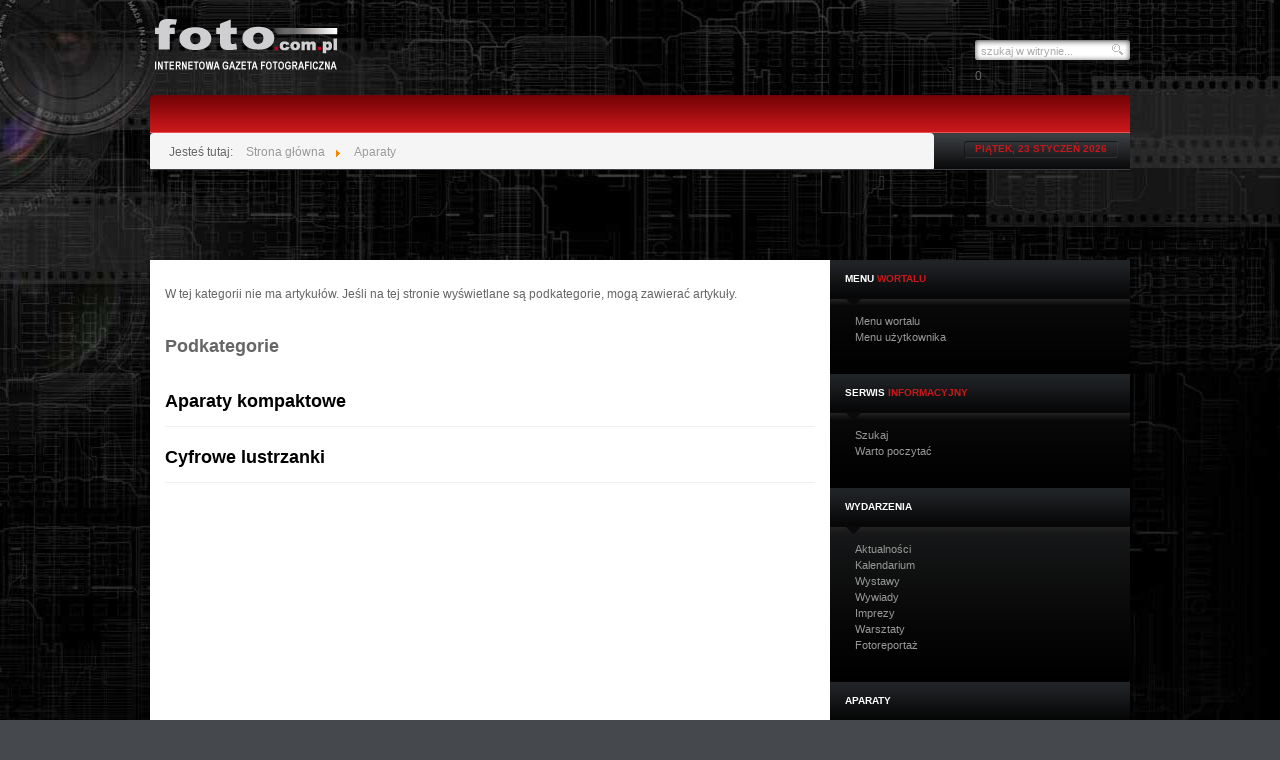

--- FILE ---
content_type: text/html; charset=utf-8
request_url: http://foto.com.pl/aparaty-mg
body_size: 6402
content:
<!DOCTYPE html PUBLIC "-//W3C//DTD XHTML 1.0 Transitional//EN" "http://www.w3.org/TR/xhtml1/DTD/xhtml1-transitional.dtd">
<html xmlns="http://www.w3.org/1999/xhtml" xml:lang="pl-pl" lang="pl-pl" dir="ltr" >
<head>
    <meta name="google-site-verification" content="UtWBl3ZYYComy10oVdYD_DRU8vyfZLt1slnUwhZ8HvY" />

	<base href="http://foto.com.pl/aparaty-mg" />
	<meta http-equiv="content-type" content="text/html; charset=utf-8" />
	<meta name="keywords" content="fotografia, fotografie, fotograficzny, fotograficzne, fotografia cyfrowa, fotogazeta, fotografie cyfrowe, fotografia studyjna, fotografia portretowa, fotografia użytkowa, fotografia plenerowa, fotografia profesjonalna, fotografia amatorska,fotografia przyrodnicza, fotografia krajobrazowa, galeria fotografii, galerie fotograficzne, kurs fotografii, nauka fotografii, fotografia Nikon, fotografia Canon, fotografia artystyczna, fotografia reklamowa, fotoreportaż, fotograf, fotografik, fotografika, fotografia cyfrowa, fotografia tradycyjna, fotografia analogowa, fotografia bezcieniowa, foto, foto.com.pl, aparaty cyfrowe, aparaty fotograficzne, lustrzanki, lustrzanki cyfrowe, konkurs foto, forum fotograficzne, fotka, warsztat fotograficzny, warsztaty fotograficzne, akcesoria fotograficzne, obiektywy, studio fotograficzne, studia fotograficzne, sklepy fotograficzne, sklep fotograficzny, wystawy fotograficzne, prezentacje fotograficzne, galerie konkursowe, ciemnia fotograficzna, lampy błyskowe, drukarka fotograficzna, drukarki, drukarki fotograficzne, papier fotograficzny, album fotograficzny, albumy fotograficzne, porady fotograficzne, aktualności fotograficzne, wydarzenie fotograficzne, wydarzenia fotograficzne, opinia fotograficzna, recenzja fotograficzna, opinie fotograficzne, ogłoszenia fotograficzne, studio fotografii, studia fotograficzne, miesięcznik fotograficzny, miesięczniki fotograficzne, miesięcznik o fotografii, miesięczniki o fotografii, czasopisma fotograficzne, czasopismo fotograficzne, portal fotograficzny, portal o fotografii, witryna fotograficzna, www.foto.com.pl, wortal fotograficzny, społeczność fotograficzna, grupa fotograficzna, fotograficzny portal społecznościowy, spotkania fotograficzne, festiwal fotografii, festiwal fotograficzny, plener fotograficzny, twórczość fotograficzna, osiągnięcia fotograficzne, zdjęcie, zdjęcie cyfrowe, zdjęcia cyfrowe, fotka, galeria zdjęć, fotogaleria, fotogalerie, zdjęcia portretowe, zdjęcia krajobrazowe, zdjęcia konkursowe" />
	<meta name="description" content="foto.com.pl - Internetowa Gazeta Fotograficzna. Serwis informacyjny fotografujących amatorsko i profesjonalnie, wydarzenia, porady warsztatowe, fotografia cyfrowa, testy sprzętu …" />
	<meta name="generator" content="Joomla! - Open Source Content Management" />
	<title>Aparaty</title>
	<link href="/aparaty-mg?format=feed&amp;type=rss" rel="alternate" type="application/rss+xml" title="RSS 2.0" />
	<link href="/aparaty-mg?format=feed&amp;type=atom" rel="alternate" type="application/atom+xml" title="Atom 1.0" />
	<link href="/templatesgk_icki_sports/favicon.ico" rel="shortcut icon" type="image/vnd.microsoft.icon" />
	<link href="http://foto.com.pl/component/search/?Itemid=143&amp;format=opensearch" rel="search" title="Szukaj www.foto.com.pl - Internetowa Gazeta Fotograficzna" type="application/opensearchdescription+xml" />
	<link href="/media/jui/css/bootstrap.min.css?6261984c8a8e310ece35175382c47846" rel="stylesheet" type="text/css" />
	<link href="/media/jui/css/bootstrap-responsive.min.css?6261984c8a8e310ece35175382c47846" rel="stylesheet" type="text/css" />
	<link href="/media/jui/css/bootstrap-extended.css?6261984c8a8e310ece35175382c47846" rel="stylesheet" type="text/css" />
	<script type="application/json" class="joomla-script-options new">{"csrf.token":"5ac520d8e53ce5dd4f4a0e9efd5d05ad","system.paths":{"root":"","base":""}}</script>
	<script src="/media/jui/js/jquery.min.js?6261984c8a8e310ece35175382c47846" type="text/javascript"></script>
	<script src="/media/jui/js/jquery-noconflict.js?6261984c8a8e310ece35175382c47846" type="text/javascript"></script>
	<script src="/media/jui/js/jquery-migrate.min.js?6261984c8a8e310ece35175382c47846" type="text/javascript"></script>
	<script src="/media/system/js/caption.js?6261984c8a8e310ece35175382c47846" type="text/javascript"></script>
	<script src="/media/jui/js/bootstrap.min.js?6261984c8a8e310ece35175382c47846" type="text/javascript"></script>
	<script src="/media/system/js/mootools-core.js?6261984c8a8e310ece35175382c47846" type="text/javascript"></script>
	<script src="/media/system/js/core.js?6261984c8a8e310ece35175382c47846" type="text/javascript"></script>
	<script type="text/javascript">
jQuery(window).on('load',  function() {
				new JCaption('img.caption');
			});jQuery(function($){ initTooltips(); $("body").on("subform-row-add", initTooltips); function initTooltips (event, container) { container = container || document;$(container).find(".hasTooltip").tooltip({"html": true,"container": "body"});} });
	</script>


	
<link rel="shortcut icon" href="/images/favicon.ico" />
<link rel="stylesheet" href="/templates/system/css/system.css" type="text/css" />
<link rel="stylesheet" href="/templates/system/css/general.css" type="text/css" />
<link href="/templates/gk_icki_sports/css/template_css.css" rel="stylesheet" media="all"  type="text/css" />
<link href="/templates/gk_icki_sports/css/suckerfish.css" rel="stylesheet" media="all" type="text/css" />
<link href="/templates/gk_icki_sports/css/joomla_classes.css" rel="stylesheet" media="all" type="text/css" />
<link href="/templates/gk_icki_sports/css/typography.css" rel="stylesheet" media="all" type="text/css" />
<link href="/templates/gk_icki_sports/css/gk_stuff.css" rel="stylesheet" media="all" type="text/css" />
<link href="/templates/gk_icki_sports/css/style1.css" rel="stylesheet" media="all" type="text/css" />
<!--[if IE 6]><link href="/templates/gk_icki_sports/css/ie6_css.css" rel="stylesheet" type="text/css" /><![endif]-->
<!--[if IE 7]><link href="/templates/gk_icki_sports/css/ie7_css.css" rel="stylesheet" type="text/css" /><![endif]-->
<script type="text/javascript">$template_path = '/templates/gk_icki_sports';</script>
<script type="text/javascript" src="/templates/gk_icki_sports/lib/scripts/template_scripts.js"></script>
<script type="text/javascript" src="/templates/gk_icki_sports/lib/scripts/menu.php?width=1&amp;height=0&amp;opacity=0&amp;animation=1&amp;speed=180"></script>    <script>
        (function(i,s,o,g,r,a,m){i['GoogleAnalyticsObject']=r;i[r]=i[r]||function(){(i[r].q=i[r].q||[]).push(arguments)},i[r].l=1*new Date();a=s.createElement(o),m=s.getElementsByTagName(o)[0];a.async=1;a.src=g;m.parentNode.insertBefore(a,m)})(window,document,'script','//www.google-analytics.com/analytics.js','ga');
        ga('create', 'UA-9429332-1', 'foto.com.pl');
        ga('send', 'pageview');
    </script>
</head>

<body>
	<div id="wrapper_bg">
		<div id="wrapper_main">
			
				
	
						
				
			<div id="wrapper_top" class="clearfix">
				<a id="logo" href="/./">
										<img src="/templates/gk_icki_sports/images/style1/logo.png" alt="Logo" />
									</a>
				
								<div id="wrapper_top_content">
										<div id="search">
						<form action="index.php?searchword=szukaj w witrynie...&amp;ordering=&amp;searchphrase=all&amp;option=com_search" method="post">
	<div class="search">
		<input name="searchword" id="mod_search_searchword" maxlength="200" alt="Szukaj" class="inputbox" type="text" size="20" value="szukaj w witrynie..."  onblur="if(this.value=='') this.value='szukaj w witrynie...';" onfocus="if(this.value=='szukaj w witrynie...') this.value='';" />0	</div>
	<input type="hidden" name="task"   value="search" />
	<input type="hidden" name="option" value="com_search" />
</form>
					</div>
																			</div>
					
			</div>
			
			<div id="wrapper_menu1" class="clearfix">
				<div id="wrapper_menu2" class="clearfix">
					<div id="horiz-menu" class="clearfix">
											</div>
				</div>
			</div>
			<div id="wrapper_topheader" class="clearfix">		
				<div id="system-message-container">
	</div>

								<div id="wrapper_highlight" class="clearfix">
										<div id="highlight">
						<div aria-label="Breadcrumbs" role="navigation">
	<ul itemscope itemtype="https://schema.org/BreadcrumbList" class="breadcrumb">
					<li>
				Jesteś tutaj: &#160;
			</li>
		
						<li itemprop="itemListElement" itemscope itemtype="https://schema.org/ListItem">
											<a itemprop="item" href="/" class="pathway"><span itemprop="name">Strona główna</span></a>
					
											<span class="divider">
							<img src="/media/system/images/arrow.png" alt="" />						</span>
										<meta itemprop="position" content="1">
				</li>
							<li itemprop="itemListElement" itemscope itemtype="https://schema.org/ListItem" class="active">
					<span itemprop="name">
						Aparaty					</span>
					<meta itemprop="position" content="2">
				</li>
				</ul>
</div>

					</div>
						
					
											<div id="datatop"><span>piątek, 23 styczeń 2026</span></div>
									</div>
				
				<div style="height: 90px;">
					<div style="width:970px; height: 90px; display: block; overflow: hidden; margin: 0 auto;">
						<ins class="adsbygoogle" style="display:inline-block;width:970px;height:90px" data-ad-client="ca-pub-7014536587604420" data-ad-slot="6042202795"></ins>
						<script>(adsbygoogle = window.adsbygoogle || []).push({});</script>
					</div>
				</div>
				
							</div>
			
								
			<div id="wrapper_content" class="clearfix wrapper_centered"> 				
				<div id="component"  style="width: 680px;">
						   				<div id="right" style="width: 300px;margin-right:-300px;">
					   <div id="right_1">
					   		<div id="right_2">
							   		<div class="moduletable">
						
							
				<h3><span><strong>Menu </strong>wortalu</span></h3>
			   			<div class="moduletable_content">
				<ul class="nav menu mod-list">
<li class="item-657 default"><a href="/" >Menu wortalu</a></li><li class="item-663"><a href="/usermenu" >Menu użytkownika</a></li></ul>
			</div>
		</div>
			<div class="moduletable">
						
							
				<h3><span><strong>SERWIS </strong>INFORMACYJNY</span></h3>
			   			<div class="moduletable_content">
				<ul class="nav menu mod-list">
<li class="item-298"><a href="/szukaj" >Szukaj</a></li><li class="item-513"><a href="/warto-poczytac" >Warto poczytać</a></li></ul>
			</div>
		</div>
			<div class="moduletable">
						
							
				<h3><span><strong>WYDARZENIA </strong></span></h3>
			   			<div class="moduletable_content">
				<ul class="nav menu mod-list">
<li class="item-439"><a href="/aktualnosci-wy" >Aktualności</a></li><li class="item-191"><a href="/kalendarium-wy" >Kalendarium</a></li><li class="item-148"><a href="/wystawy" >Wystawy</a></li><li class="item-149"><a href="/wywiady" >Wywiady</a></li><li class="item-245"><a href="/imprezy-wy" >Imprezy</a></li><li class="item-431"><a href="/warsztaty-mg-wy" >Warsztaty</a></li><li class="item-440"><a href="/z-zycia-towarzystw-i-klubow-fotograficznych" >Fotoreportaż</a></li></ul>
			</div>
		</div>
			<div class="moduletable">
						
							
				<h3><span><strong>APARATY </strong></span></h3>
			   			<div class="moduletable_content">
				<ul class="nav menu mod-list">
<li class="item-108 deeper parent"><a href="/wydarzenia-mg" >Wydarzenia</a><ul class="nav-child unstyled small"><li class="item-479"><a href="/wydarzenia-mg/aktualnosci-mg" >Aktualności</a></li><li class="item-477"><a href="/wydarzenia-mg/kalendarium-mg" >Kalendarium</a></li><li class="item-473"><a href="/wydarzenia-mg/wystawy-mg" >Wystawy</a></li><li class="item-474"><a href="/wydarzenia-mg/wywiady-mg" >Wywiady</a></li><li class="item-478"><a href="/wydarzenia-mg/imprezy-mg" >Imprezy</a></li><li class="item-481"><a href="/wydarzenia-mg/warsztaty-mg-wy" >Warsztaty</a></li><li class="item-480"><a href="/wydarzenia-mg/z-zycia-towarzystw-i-klubow-fotograficznych-mg" >Fotoreportaż</a></li></ul></li><li class="item-143 current active deeper parent"><a href="/aparaty-mg" >Aparaty</a><ul class="nav-child unstyled small"><li class="item-448"><a href="/aparaty-mg/aparaty-kompaktowe-ap-mg" >Aparaty kompaktowe</a></li><li class="item-449"><a href="/aparaty-mg/cyfrowe-lustrzanki-ap-mg" >Cyfrowe lustrzanki</a></li></ul></li><li class="item-102 deeper parent"><a href="/sprzet-mg" >Sprzęt</a><ul class="nav-child unstyled small"><li class="item-452"><a href="/sprzet-mg/aktualnosci-si-sp-mg" >Aktualności</a></li><li class="item-454"><a href="/sprzet-mg/obiektywy-sp-mg" >Obiektywy</a></li><li class="item-455"><a href="/sprzet-mg/lampy-blyskowe-sp-mg" >Lampy błyskowe</a></li><li class="item-453"><a href="/sprzet-mg/akcesoria-sp-mg" >Akcesoria</a></li><li class="item-456"><a href="/sprzet-mg/kamery-sp-mg" >Kamery</a></li><li class="item-466"><a href="/sprzet-mg/nawigacja-sp-mg" >Nawigacja</a></li><li class="item-463"><a href="/sprzet-mg/projektory-sp-mg" >Projektory</a></li><li class="item-461"><a href="/sprzet-mg/pamieci-sp-mg" >Pamięci</a></li><li class="item-457"><a href="/sprzet-mg/peryferia-sp-mg" >Peryferia</a></li><li class="item-464"><a href="/sprzet-mg/dyski-sp-mg" >Dyski</a></li><li class="item-460"><a href="/sprzet-mg/notebooki-sp-mg" >Notebooki</a></li><li class="item-458"><a href="/sprzet-mg/monitory-sp-mg" >Monitory</a></li><li class="item-462"><a href="/sprzet-mg/telefony-sp-mg" >Telefony</a></li><li class="item-465"><a href="/sprzet-mg/drukarki-sp-mg" >Drukarki</a></li><li class="item-467"><a href="/sprzet-mg/skanery-sp-mg" >Skanery</a></li></ul></li><li class="item-451 deeper parent"><a href="http://foto.com.pl/testy-mg" >Testy</a><ul class="nav-child unstyled small"><li class="item-459"><a href="/testy-mg/testy-ap-k-mg" >Aparaty kompaktowe</a></li><li class="item-471"><a href="/testy-mg/cyfrowe-lustrzanki-te-mg" >Cyfrowe lustrzanki</a></li><li class="item-472"><a href="/testy-mg/testy-sprzetu-mg" >Sprzętu i inne</a></li></ul></li><li class="item-103 deeper parent"><a href="/warsztat-mg" >Warsztat</a><ul class="nav-child unstyled small"><li class="item-483"><a href="/warsztat-mg/vademecum-fotografii-mg" >Vademecum fotografii</a></li><li class="item-485"><a href="/warsztat-mg/fototechnika-mg" >Fototechnika</a></li><li class="item-482"><a href="/warsztat-mg/oprogramowanie-mg" >Oprogramowanie</a></li><li class="item-484"><a href="/warsztat-mg/studio-wa-mg" >Studio</a></li><li class="item-507"><a href="/warsztat-mg/porady-wa-mg" >Porady</a></li></ul></li><li class="item-194 deeper parent"><a href="/konkursy-mg" >Konkursy</a><ul class="nav-child unstyled small"><li class="item-515"><a href="/konkursy-mg/quiz-na-facebooku" >Quiz na Facebooku</a></li><li class="item-502 deeper parent"><a href="/konkursy-mg/fotoalbum-mg" >fotoALBUM</a><ul class="nav-child unstyled small"><li class="item-489"><a href="/konkursy-mg/fotoalbum-mg/fotoalbum-sponsorzy-nagrody-mg" >sponsorzy - nagrody</a></li><li class="item-490"><a href="/konkursy-mg/fotoalbum-mg/fotoalbum-regulamin-mg" >regulamin</a></li><li class="item-491"><a href="/konkursy-mg/fotoalbum-mg/fotoalbum-wyniki-mg" >wyniki</a></li></ul></li><li class="item-492 deeper parent"><a href="/konkursy-mg/fotokreacje-mg" >FOTOKREACJE 2009</a><ul class="nav-child unstyled small"><li class="item-495"><a href="/konkursy-mg/fotokreacje-mg/fotokreacje-regulamin-mg" >regulamin</a></li><li class="item-498"><a href="/konkursy-mg/fotokreacje-mg/k-w-fotokreacje-sponsorzy-nagrody-mg" >sponsorzy-nagrody</a></li><li class="item-499"><a href="/konkursy-mg/fotokreacje-mg/fotokreacje-wyniki" >wyniki</a></li></ul></li><li class="item-493 deeper parent"><a href="/konkursy-mg/zimowe-szalenstwa-mg" >Zimowe Szaleństwa</a><ul class="nav-child unstyled small"><li class="item-496"><a href="/konkursy-mg/zimowe-szalenstwa-mg/zimowe-szalenstwo-regulamin" >regulamin</a></li><li class="item-501"><a href="/konkursy-mg/zimowe-szalenstwa-mg/zimowe-szalenstwa-wyniki-mg" >wyniki</a></li></ul></li><li class="item-494 deeper parent"><a href="/konkursy-mg/polska-klimat-do-zmian-mg" >Polska - klimat do zmian</a><ul class="nav-child unstyled small"><li class="item-497"><a href="/konkursy-mg/polska-klimat-do-zmian-mg/polska-klimat-regulamin-mg" >regulamin</a></li><li class="item-500"><a href="/konkursy-mg/polska-klimat-do-zmian-mg/polska-klimat-wyniki-mg" >wyniki</a></li></ul></li><li class="item-506 deeper parent"><a href="/konkursy-mg/konkursy-inne-mg" >Konkursy inne</a><ul class="nav-child unstyled small"><li class="item-503"><a href="/konkursy-mg/konkursy-inne-mg/ostatnio-ko" >Ostatnio</a></li><li class="item-504"><a href="/konkursy-mg/konkursy-inne-mg/regulaminy-ko-mg" >Regulaminy</a></li><li class="item-505"><a href="/konkursy-mg/konkursy-inne-mg/wyniki-ko-mg" >Wyniki</a></li></ul></li></ul></li><li class="item-445 deeper parent"><a href="/?Itemid=445" >Galerie</a><ul class="nav-child unstyled small"><li class="item-487"><a href="/?Itemid=487" >Galerie wortalu</a></li><li class="item-488"><a href="/?Itemid=488" >Galerie zdjęć</a></li></ul></li><li class="item-447"><a href="/szukaj-si-mg" >Szukaj</a></li><li class="item-526"><a href="/canon-zone" >Canon Zone</a></li><li class="item-348"><a href="/kontakt-mw" ><img src="/images/stories/B-B-1.png" alt="Kontakt" /><span class="image-title">Kontakt</span></a></li></ul>
			</div>
		</div>
			<div class="moduletable">
						
							
				<h3><span><strong>SPRZĘT </strong></span></h3>
			   			<div class="moduletable_content">
				<ul class="nav menu mod-list">
<li class="item-268"><a href="/aktualnosci-si" >Aktualności</a></li><li class="item-200"><a href="/akcesoria-sp" >Akcesoria</a></li><li class="item-257"><a href="/kamery-sp" >Kamery</a></li><li class="item-165"><a href="/lampy-blyskowe-sp" >Lampy błyskowe</a></li><li class="item-163"><a href="/obiektywy-sp" >Obiektywy</a></li><li class="item-426"><a href="/nawigacja-sp" >Nawigacja</a></li><li class="item-246"><a href="/projektory-sp" >Projektory</a></li><li class="item-157"><a href="/peryferia-sp" >Peryferia</a></li><li class="item-249"><a href="/dyski-sp" >Dyski</a></li><li class="item-166"><a href="/notebooki-sp" >Notebooki</a></li><li class="item-158"><a href="/monitory-sp" >Monitory, telewizory</a></li><li class="item-199"><a href="/pamieci-sp" >Pamięci</a></li><li class="item-202"><a href="/telefony-sp" >Telefony</a></li><li class="item-256"><a href="/drukarki-sp" >Drukarki</a></li><li class="item-427"><a href="/skanery-sp" >Skanery</a></li><li class="item-160"><a href="/testy-sp" >Testy</a></li></ul>
			</div>
		</div>
			<div class="moduletable">
						
							
				<h3><span><strong>TESTY </strong></span></h3>
			   			<div class="moduletable_content">
				<ul class="nav menu mod-list">
<li class="item-508"><a href="/testy-ap-k-te" >Aparaty kompaktowe</a></li><li class="item-509"><a href="/cyfrowe-lustrzanki-te" >Cyfrowe lustrzanki</a></li><li class="item-510"><a href="/testy-sprzetu-te" >Sprzętu i inne</a></li></ul>
			</div>
		</div>
			<div class="moduletable">
						
							
				<h3><span><strong>WARSZTAT </strong></span></h3>
			   			<div class="moduletable_content">
				<ul class="nav menu mod-list">
<li class="item-241"><a href="/vademecum-fotografii" >Vademecum fotografii</a></li><li class="item-446"><a href="/fototechnika-wa" >Fototechnika</a></li><li class="item-161"><a href="/oprogramowanie-si" >Oprogramowanie</a></li><li class="item-242"><a href="/studio" >Studio</a></li></ul>
			</div>
		</div>
			<div class="moduletable">
						
							
				<h3><span><strong>Książki </strong></span></h3>
			   			<div class="moduletable_content">
				<ul class="nav menu mod-list">
<li class="item-442 parent"><a href="/ksiazki" >Polecamy</a></li></ul>
			</div>
		</div>
			<div class="moduletable">
						
							
				<h3><span><strong>Galerie </strong>zdjęć</span></h3>
			   			<div class="moduletable_content">
				<ul class="nav menu mod-list">
<li class="item-260"><a href="/?Itemid=260" >Galerie wortalu</a></li></ul>
			</div>
		</div>
			<div class="moduletable">
						
							
				<h3><span><strong>Nasze </strong>czasopisma</span></h3>
			   			<div class="moduletable_content">
				<ul class="nav menu mod-list">
<li class="item-425"><a href="/warto-poczytac-n-cz" >Warto poczytać</a></li><li class="item-121"><a href="/foto-od-redakcji" >FOTO</a></li><li class="item-514"><a href="/z-numeru" >… z numeru</a></li><li class="item-438"><a href="/digital-vision" >DIGITAL VISION</a></li><li class="item-120"><a href="/fotografia-cyfrowa-od-redakcji" >FOTOGRAFIA CYFROWA</a></li><li class="item-117"><a href="/prenumerata" >PRENUMERATA</a></li></ul>
			</div>
		</div>
			<div class="moduletable">
			   			<div class="moduletable_content">
				

<div class="custom"  >
	<div style="width: 270px height: 600px; display: block; overflow: hidden;">
<ins class="adsbygoogle" style="display:inline-block;width:270px;height:600px" data-ad-client="ca-pub-7014536587604420" data-ad-slot="5763001193"></ins>
<script>(adsbygoogle = window.adsbygoogle || []).push({});</script>
</div></div>
			</div>
		</div>
	
					   		</div>
		  				</div>
	   				</div>
	      				
					
										                
					   
					                
							 			<div id="wrapper_content_mainbody">
		    			<div id="mainbody" style="width:680px">
			    			<div id="mainbody_wrapper">
			      						 							<div class="blog" itemscope itemtype="https://schema.org/Blog">
	
		
	
	
						<p>W tej kategorii nie ma artykułów. Jeśli na tej stronie wyświetlane są podkategorie, mogą zawierać artykuły.</p>
			
		
	
	
	
			<div class="cat-children">
							<h3> Podkategorie </h3>
						
											<div class="first">
												<h3 class="page-header item-title"><a href="/aparaty-kompaktowe-ap">
					Aparaty kompaktowe</a>
					
									</h3>
				
													
							</div>
																<div class="last">
												<h3 class="page-header item-title"><a href="/cyfrowe-lustrzanki-ap">
					Cyfrowe lustrzanki</a>
					
									</h3>
				
													
							</div>
						
 </div>
		</div>

			  										  		</div>
		         		</div>
	      						         	</div>
							          
										                        
					        
	 			</div>
			</div>
							
						
			<div style="height:90px;">
				<div style="width:728px; height:90px; display: block; overflow: hidden; margin:0 auto">					
					<ins class="adsbygoogle" style="display:inline-block;width:728px;height:90px" data-ad-client="ca-pub-7014536587604420" data-ad-slot="4425868793"></ins>
					<script>(adsbygoogle = window.adsbygoogle || []).push({});</script>
				</div>
			<div>
					
			<div id="wrapper_footer" class="clearfix">
				
	<div id="footer_menu">
		<ul class="nav menu mod-list">
<li class="item-40"><a href="/polityka-prywatnosci" >Polityka prywatności</a></li><li class="item-38"><a href="/zasady-uzytkowania" >Zasady użytkowania</a></li><li class="item-65"><a href="/?Itemid=65" >Mapa serwisu</a></li><li class="item-43"><a href="/kontakt-st" >Kontakt</a></li></ul>

	</div>
	
    	<!-- Copyright Information -->	
	<div id="informations">Wydawca ©  foto.com.pl. All rights reserved.</div>			</div>
		</div>
	</div>	
	
	<script async src="//pagead2.googlesyndication.com/pagead/js/adsbygoogle.js"></script>
	
		<!-- IE6 alert -->
	<!--[if IE 6]>
	<div id="ie6">
		
<div>
	<h2>Your are currently browsing this site with Internet Explorer 6 (IE6).</h2>

	<h3>Your current web browser must be updated to version 7 of Internet Explorer (IE7) to take advantage of all of template's capabilities. </h3>

	<b>Why should I upgrade to Internet Explorer 7?</b> Microsoft has redesigned Internet Explorer from the ground up, with better security, new capabilities, and a whole new interface. Many changes resulted from the feedback of millions of users who tested prerelease versions of the new browser.

	The most compelling reason to upgrade is the improved security. The Internet of today is not the Internet of five years ago. There are dangers that simply didn't exist back in 2001, when Internet Explorer 6 was released to the world. Internet Explorer 7 makes surfing the web fundamentally safer by offering greater protection against viruses, spyware, and other online risks.

	<p>Get free downloads for Internet Explorer 7, including recommended updates as they become available. To download Internet Explorer 7 in the language of your choice, please visit the <a href="http://www.microsoft.com/windows/products/winfamily/ie/worldwide.mspx" title="Internet Explorer 7 worldwide page" target="_blank">Internet Explorer 7 worldwide page</a>.</p>
</div>	</div>
	<![endif]-->
		
</body>
</html>

--- FILE ---
content_type: text/html; charset=utf-8
request_url: https://www.google.com/recaptcha/api2/aframe
body_size: 268
content:
<!DOCTYPE HTML><html><head><meta http-equiv="content-type" content="text/html; charset=UTF-8"></head><body><script nonce="CLHkeSySyYpWl7Vm6W0HsA">/** Anti-fraud and anti-abuse applications only. See google.com/recaptcha */ try{var clients={'sodar':'https://pagead2.googlesyndication.com/pagead/sodar?'};window.addEventListener("message",function(a){try{if(a.source===window.parent){var b=JSON.parse(a.data);var c=clients[b['id']];if(c){var d=document.createElement('img');d.src=c+b['params']+'&rc='+(localStorage.getItem("rc::a")?sessionStorage.getItem("rc::b"):"");window.document.body.appendChild(d);sessionStorage.setItem("rc::e",parseInt(sessionStorage.getItem("rc::e")||0)+1);localStorage.setItem("rc::h",'1769204759338');}}}catch(b){}});window.parent.postMessage("_grecaptcha_ready", "*");}catch(b){}</script></body></html>

--- FILE ---
content_type: text/css
request_url: http://foto.com.pl/templates/gk_icki_sports/css/template_css.css
body_size: 3713
content:
/*--------------------------------------------------------------
# ICKI Sports - May 2009 (for Joomla 1.5)
# Copyright (C) 2007-2009 Gavick.com. All Rights Reserved.
# License: Copyrighted Commercial Software
# Website: http://www.gavick.com
# Support: support@gavick.com  
---------------------------------------------------------------*/
	
/* universal set of reset styles
---------------------------------------------------------------*/
html,body,div,span,applet,object,iframe,caption,del,dfn,em,font,ins,kbd,q,s,samp,small,strike,strong,sub,sup,tt,var,h1,h2,h3,h4,h5,h6,p,blockquote,pre,a,abbr,acronym,address,big,cite,code,dl,dt,dd,ol,ul,li,fieldset,form,label,legend {vertical-align: baseline;font-size: 100%;outline: 0;padding: 0;margin: 0;border: 0;}
/* remember to define focus styles! */
:focus {outline: 0;}
body {background: white;line-height: 1;color: black;}
ol,ul {list-style: none;}
/* tables still need cellspacing="0" in the markup */
table{border-collapse: separate;border-spacing: 0;}
caption,th,td {font-weight: normal;}
/* remove possible quote marks (") from <q> & <blockquote> */
blockquote:before,blockquote:after,q:before,q:after {content: "";}
blockquote,q {quotes: "" "";}
/* ||| the end |||*/
/* ||| set of clearing floats |||*/	
.clearfix:after {content: ".";display: block;height: 0;clear: both;visibility: hidden;}
.clearfix {display: inline-block;}
.clr {font-size : 1px;}
/* Hides from IE-mac \*/
* html .clearfix {height: 1%;}
.clearfix {display: block;}
.clear {clear: both;}
/* End hide from IE-mac */
/* ------------------------ the end ----------------------------*/
html {
	height:100%;
	margin-bottom:1px;
}
body {
	margin:0;
	padding:0;
	font-size:62.5%; /* Reset: 1em = 10px */
	font-family:Arial , Verdana, sans-serif;
	line-height: 135%;
}
/* Basic link styles 
---------------------------------------------------------------*/
a{
	outline:none;
	cursor:pointer;
}
a:link,
a:visited,
a:active{
	text-decoration:none;
}
a:hover{
	text-decoration:none;
}
/* Basic image style 
----------------------------------------------------------------*/
img{
	border:none;
	text-decoration:none;
}
/* Basic lists styles 
----------------------------------------------------------------*/
ul{
	padding:0 6px 6px 6px;
	margin:0 12px;
}
ul ul{
	padding-bottom:0px;
}
ul li{
	padding-left:4px;
	line-height:100%; 
	margin:5px 0;
}
ul li a{
	text-decoration: none;
}
ol li{
	line-height:170%;
}
dl#system-message dd ul li{
	border: none !important;
}
/* Basic heading styles 
-----------------------------------------------------------------*/
th {
	padding:4px;
	text-align:left;
}
h1 { font-size:200%; }
h2 { font-size:175%; }
h3 { font-size:150%; }
h4 { font-size:125%; }
h5 { font-size:115%; }
p, pre, blockquote, h1, h2, h3, h4, h5, h6{
	margin:1em 0;
	padding:0;
}
/* Basic form styles 
-----------------------------------------------------------------*/
fieldset{
	border:none;
	padding:5px 0;
}
fieldset a{
	font-weight:bold;
}
input, select, button{
	font-size:11px;
	font-weight:normal;
}
/* Basic HR-line style 
-----------------------------------------------------------------*/
hr {
	border-right: 0;
	border-left: 0;
	border-bottom: 0;
	height: 1px;
}
/* Basic positioning classes 
-----------------------------------------------------------------*/
.clearfix{ clear: both; }
.lf { float: left; }
.rf { float: right; }
/* Logo 
------------------------------------------------------------*/
a#logo, 
a#logo_styled {
	float:left;
	display:block;
}
a#logo_styled{
	/* 
		Here you can change width or height of your logo 
		if you've disabled option "logo as image"
	*/
	width: 195px;
	height: 95px; 
}
/* Basic wrapper styles 
-----------------------------------------------------------------*/

div#wrapper_bg{
	width:100%;
	min-height:656px;	
}
div#wrapper_main{
	width:980px;
	margin:0 auto;	
	padding-bottom:20px;
	font:normal 12px  Arial, Verdana, sans-serif; /* Basic font size: 12px, line-height: 15px */
}
div#wrapper_top{
	position:relative;
	min-height:95px;
	margin:0;
}
div#wrapper_top_content{
	float:right;
	width:780px;
}
div#wrapper_topheader{
	width:980px;
	overflow:hidden;
	position:relative;
	top:38px;
	padding-bottom:38px;
}
/* menu
-------------------------------------------------------------------*/
div#wrapper_menu1{
	width:980px;
	height:38px;
	display:block;
	position:absolute;
	z-index:10000;
}
div#wrapper_menu2{
	width:100%;
	margin-right:8px;
	height:38px;
	display:block;
	position:static;
}
div#horiz-menu{
	margin:0 8px;
	height:38px;
	display:block;
	position:static;
}
div#wrapper_menu1 ul.menu{
	width:auto;
	margin-left:-9px;
	position: absolute;
	z-index: 10000;
}
div#wrapper_menu1 ul li.level1 a,
div#wrapper_menu1 ul li.level1 span.separator{
	text-transform:uppercase;
}
div#wrapper_menu1 ul li a,
div#wrapper_menu1 ul li span.separator{
	font-size:10px;
	font-weight: bold;
	text-transform:uppercase;	
}
div#wrapper_menu1 ul li:hover,
div#wrapper_menu1 ul li.active{
	height:38px;
	border-left:none!important;
	margin-left:1px!important;
}
div#wrapper_menu1 ul li:first-child:hover,
div#wrapper_menu1 ul li.active:first-child{
	height:38px;
}
div#wrapper_menu1 ul li:first-child{
	border-left:none!important;
	padding-left:9px;
}
div#wrapper_menu1 ul li:first-child span{
	padding-left:0!important;
}
div#wrapper_menu1 ul li:first-child:hover,
div#wrapper_menu1 ul li.active:first-child{
	padding-right:0;
}
div#wrapper_menu1 ul li:first-child:hover a,
div#wrapper_menu1 ul li.active:first-child a,
div#wrapper_menu1 ul li:first-child:hover span.separator,
div#wrapper_menu1 ul li.active:first-child span.separator{
	padding-left:0!important;
}
div#wrapper_menu1 ul li:first-child:hover a span,
div#wrapper_menu1 ul li.active:first-child a span,
div#wrapper_menu1 ul li:first-child:hover span span,
div#wrapper_menu1 ul li.active:first-child span span{
	height: 38px;
	line-height:38px;
	display:block;
	float:left;
	padding-left: 2px!important;
	padding-right:12px;	
}
div#wrapper_menu li.topli ul{
	top:33px!important;
	border-top:none;
	position: absolute;
	z-index: 10000;
}
div#wrapper_menu1 ul li li:first-child{
	margin: 0;
	padding: 0;
}
div#wrapper_menu1 ul li li:first-child a,
div#wrapper_menu1 ul li li:first-child span.separator{
	padding-left: 12px;
}
div#wrapper_menu1 ul li li{
	line-height: 30px;
}
div#wrapper_menu1 ul li li.active,
div#wrapper_menu1 ul li li:hover,
div#wrapper_menu1 ul li li:hover a,
div#wrapper_menu1 ul li li:hover a span,
div#wrapper_menu1 ul li li:hover span.separator,
div#wrapper_menu1 ul li li:hover span.separator span,
div#wrapper_menu1 ul li li:first-child:hover,
div#wrapper_menu1 ul li li:first-child:hover a,
div#wrapper_menu1 ul li li:first-child:hover a span,
div#wrapper_menu1 ul li li:first-child:hover span.separator,
div#wrapper_menu1 ul li li:first-child:hover span.separator span{
	height: 30px;
	line-height: 30px;
}
div#wrapper_menu1 ul li li:first-child:hover a span,
div#wrapper_menu1 ul li li:first-child:hover span span{
	margin-left: 10px!important;
}
div#wrapper_menu1 ul li li:hover{
	margin: 0!important;
}
div#wrapper_menu1 ul li li:first-child:hover a span,
div#wrapper_menu1 ul li li:first-child:hover span span{
	margin-left: 3px;
}
div#wrapper_menu1 ul ul li.active:first-child,
div#wrapper_menu1 ul ul li.current:first-child,
div#wrapper_menu1 ul ul li.active:first-child a span,
div#wrapper_menu1 ul ul li.current:first-child a span,
div#wrapper_menu1 ul li li:first-child span span{
	margin-left:10px;
	height: 30px!important;
	line-height: 30px!important;
}
div#wrapper_menu1 ul ul li.active,
div#wrapper_menu1 ul ul li.current{
	margin-left:0!important;
}
/* top
-------------------------------------------------------------------*/
div#buttons{
	width:auto;
	float:right;
	margin:39px 0 0 0;
	padding-right:12px;
	height:22px
}
div#buttons div{
	height:17px;
	padding:1px 0 4px 12px;
}
div#buttons span#login_btn_noborder,
div#buttons span#register_btn{
	border: none !important;
	display:block;
	padding-right:0;
	padding-top:4px;
	margin-right:0;
}
div#buttons span#login_btn{
	padding-right:8px;
	margin-right:5px;
	margin-top:4px;
}
div#buttons span{
	font-size:11px;
	font-weight:normal;
	display:block;
	float:left;
}
div#buttons span a{
	line-height:11px;
}
div#banner1{
	width:468px;
	height:60px;
	float:left;
	margin: 20px 25px 0 0;
}
div#search{
	width: 155px;
	height:20px;
	float:right;
	margin:40px 0 0 15px;
}
div#search input#mod_search_searchword{
	border:none;
	background:none;
	height:16px;
	padding:3px 20px 0 6px;
	width:139px;
	display:block;
	font-size:11px;
}
div#search input.button{
	display:none;
}
/* highlighter
-------------------------------------------------------------------*/
div#wrapper_highlight{
	height:36px;
	overflow:hidden;
}
div#highlight{
	float: left;
	width: 80%;
	overflow:hidden;
}
div#datatop{
	text-align: right;
	float:right;
	margin: 8px 12px 0 0;
	font-size: 10px;
	font-weight:bold;
	text-transform:uppercase;
	width:auto;
	height:17px;
}
div#datatop span{
	display: block;
	height:17px;
	padding-left:11px;
	margin-right:11px;
	line-height:16px;
}
/* header
-------------------------------------------------------------------*/
div#wrapper_header{
	overflow: hidden;
}
div#banner2,
div#banner3,
div#header1,
div#header2{
	float: left;
	overflow:hidden;
}
div#header_modules{
	clear: both;
	margin: 0px 10px 0 10px;
	padding-top: 10px;
}
/* content
-------------------------------------------------------------------*/
div#component{
	position: relative;
	float:left;	
}
div#right{
	float:right;
}
div#wrapper_content{
	overflow:hidden;
}
div#inset{
	width:249px;
	float:left;
}
div#mainbody{
	float:left;
}
div#mainbody_wrapper{
	margin: 0 15px;
	padding: 15px 0;
}
div.users_wrap,
div.module_wrap{
	overflow:hidden;
	width: 100%;
}
#wrapper_content_mainbody {overflow: hidden;}
/* Bottom
-----------------------------------------------------------------*/
div#wrapper_bottom{
	overflow: hidden;
	padding-bottom: 15px;
}
/* Footer
-----------------------------------------------------------------*/
div#wrapper_footer{
	padding:8px 15px 15px 5px;
	height:22px;
	font-size:0.9em;
}
div#wrapper_footer ul{
	width:auto;
	float:left;
	list-style-image:none;
	margin:0;
	padding:0;
}
div#wrapper_footer ul li.level1 a{
	padding:0 6px;
}
div#wrapper_footer ul li.level1 {
	float:left;
}
div#wrapper_footer div.moduletable_content{
	margin:0!important;
	padding:0!important;	
}
div#informations{
	float:right;
	margin-top:3px;
}
div#stylearea{
	float:right;
	margin-left:5px;
	margin-top:3px;
}
div#footer_menu{
	float: left;
	width: auto;
}
/* set the width of user modules 
-------------------------------------------------------------------*/ 
.us_width-20,
.us_width-25,
.us_width-33, 
.us_width-50{
	display:block;
	float:left;
}
.us_width-33:first-child{
	width:34%;
}
.us_width-20{ width:20%; }
.us_width-25{ width:25%; }
.us_width-33{ width:33%; }
.us_width-50{ width:50%; }
.us_width-100{ width:100%; }
/* 	
	Available suffixes:
	* _light (only on right module position)
	* _clear
	* _menu
	* _text	
*/
div.moduletable,
div.moduletable_clear,
div.moduletable_menu,
div.moduletable_text, 
div.moduletable_light{
	margin: 0;	
}
div.moduletable h3,
div.moduletable_clear h3,
div.moduletable_menu h3,
div.moduletable_text h3,
div.moduletable_light h3{
	margin:0!important;
	text-indent:15px;
	height:46px;
	font-size:10px;
	width: 100%;
	line-height:38px;
	text-align:left;
}
div.moduletable h3 span,
div.moduletable_clear h3 span,
div.moduletable_menu h3 span,
div.moduletable_text h3 span,
div.moduletable_light h3 span{
	padding: 0;
	width: 99.9%;
	display:block;
	height: 46px;
	float: left;
	font-weight: bold;
	text-transform:uppercase;
}
div.moduletable div.moduletable_content,
div.moduletable_clear div.moduletable_content,
div.moduletable_menu div.moduletable_content,
div.moduletable_text div.moduletable_content,
div.moduletable_light div.moduletable_content{
	margin:10px 15px 15px 15px;
}
div.moduletable_clear div.moduletable_content{
	margin: 0px;
}
div.moduletable_content{
	padding: 0;
	margin: 0 0 10px 0;
	font-size: 11px;
}
div.moduletable_clear{
	margin: 0;
	padding:0;
	border: none;
}
div.moduletable_clear div.moduletable_content{
	margin: 0;
	padding:0;	
}
/* restrictions
------------------------------------------------------------------- */
/* mainbody */
div#mainbody div.moduletable h3,
div#mainbody div.moduletable_clear h3,
div#mainbody div.moduletable_menu h3,
div#mainbody div.moduletable_text h3{
	background: none;
	height: 20px;
	line-height: 20px;
}
div#mainbody div.moduletable h3 span,
div#mainbody div.moduletable_clear h3 span,
div#mainbody div.moduletable_menu h3 span,
div#mainbody div.moduletable_text h3 span{
	background: none;
	height: 20px;
	line-height: 20px;
}

div#mainbody div.moduletable div.moduletable_content,
div#mainbody div.moduletable_clear div.moduletable_content,
div#mainbody div.moduletable_menu div.moduletable_content,
div#mainbody div.moduletable_text div.moduletable_content{
	margin:0!important;
}
div#mainbody div.moduletable h3,
div#mainbody div.moduletable_clear h3,
div#mainbody div.moduletable_menu h3,
div#mainbody div.moduletable_text h3{
	text-indent:0px!important;
}
/* right */
div#right div.moduletable,
div#right div.moduletable_clear,
div#right div.moduletable_menu,
div#right div.moduletable_text{
	overflow:hidden;
}
/* bottom */
div#wrapper_bottom div.moduletable h3,
div#wrapper_bottom div.moduletable_clear h3,
div#wrapper_bottom div.moduletable_menu h3,
div#wrapper_bottom div.moduletable_text h3{
	background:none;
}
div#wrapper_bottom div.moduletable h3 span,
div#wrapper_bottom div.moduletable_clear h3 span,
div#wrapper_bottom div.moduletable_menu h3 span,
div#wrapper_bottom div.moduletable_text h3 span{
	background:none;
}
div#wrapper_bottom .us_width-20 div.moduletable_content,
div#wrapper_bottom .us_width-25 div.moduletable_content,
div#wrapper_bottom .us_width-33 div.moduletable_content, 
div#wrapper_bottom .us_width-50 div.moduletable_content{
	display:block;
	float:left;
	margin-right: -1px;
	margin: 0;
	padding: 5px 15px 5px 15px;
}
div#wrapper_bottom .us_width-20:first-child div.moduletable_content,
div#wrapper_bottom .us_width-25:first-child div.moduletable_content,
div#wrapper_bottom .us_width-33:first-child div.moduletable_content, 
div#wrapper_bottom .us_width-50:first-child div.moduletable_content{
	border-left: none;
	margin-right: 0;	
}
/* Default Joomla menu */
.moduletable_menu ul.menu, 
.moduletable_menu ul.menu ul, 
.moduletable_menu ul.menu ul ul {
	list-style-image: none;
	margin: 0;
	padding: 0; 
	background: none;
}
.moduletable_menu ul.menu li {
	line-height: 18px;
}
.moduletable_menu ul.menu li:first-child {
	border: none;
}
.moduletable_menu ul.menu li.current li{
	margin-left: 10px;
	padding-left: 16px; 
}
.moduletable_menu ul.menu ul {}
.moduletable_menu ul.menu ul li a {
	font-size: 0.9em;
	font-weight: normal;
}
.moduletable_menu ul.menu ul li {
	padding: 3px 0;
}
/* popups */
div#popup_login,
div#popup_register{
	position: absolute;
	z-index: 100000;
	width: 530px;
	top: 5px;
	margin-left:460px;
	display: none;
}
div#close_button_login,
div#close_button_register{
	width: 24px;
	margin: 3px 3px 0 0;
	height: 24px;
	cursor: pointer;
	float: right;
}
div.top{
	width: 488px;
	padding: 0 10px 16px 32px;
	margin: 27px 0 0 0;
	overflow: hidden;
}
div.top form#josForm{
	width: 480px;
	margin: 0 auto;
}
div.bottom{
	width: 530px;
	height: 15px;
}
/* joomla.classes readon */
a.readon{
	width:92px;
	height:16px;
	line-height:15px!important;
	margin:4px 0 !important;
	display:block;
	float:left;
	padding-left:10px;
	font-size:11px!important;
	font-weight: bold;
}
.button{
	height:16px;
}
/* System messages */
#system-message{
	margin-bottom:0;
}
#system-message dt.error{
	display:none;
}
#system-message dd{
	font-weight:bold;
	margin:0;
	text-indent:30px;
}
#system-message dd.error ul{
	margin-bottom:0;
}
dl#system-message ul{
	margin:0;
}
#system-message dd ul{
	list-style-type:none;
	margin-bottom:10px;
	padding:10px;
}

--- FILE ---
content_type: text/css
request_url: http://foto.com.pl/templates/gk_icki_sports/css/suckerfish.css
body_size: 665
content:
/*--------------------------------------------------------------
# ICKI Sports - May 2009 (for Joomla 1.5)
# Copyright (C) 2007-2009 Gavick.com. All Rights Reserved.
# License: Copyrighted Commercial Software
# Website: http://www.gavick.com
# Support: support@gavick.com  
---------------------------------------------------------------*/

/* Box-model
------------------------------------------------------------*/
div#horiz-menu *{
	margin:0;
	padding:0;
}
div#horiz-menu ul{
	margin:0;
	padding:0;
}
div#horiz-menu li.level1{
	padding:0 10px 0 0;
	margin:0;
	height:37px;
	line-height:37px;	
}	
div#horiz-menu li{
	margin:0 6px 0 0;
	padding:0;
	border:0;
	height:37px;
	line-height:37px;
}
div#horiz-menu a,
div#horiz-menu span.separator{
	padding:0 0 0 3px;
}
div#horiz-menu a span,
div#horiz-menu span.separator span{
	padding:0 2px 0 7px;
}
div#horiz-menu li li{
	margin:0;
	height:30px;
}
div#horiz-menu ul{
	padding:0;
}
div#horiz-menu li li a,
div#horiz-menu li li span.separator{
	padding:0 0 0 5px;
	width:185px;
}
div#horiz-menu li ul,
div#horiz-menu li li,
div#horiz-menu li li:hover ul,
div#horiz-menu li li li:hover ul,
div#horiz-menu li li li li:hover ul{
	width:190px;
}

/* Fonts
------------------------------------------------------------*/

div#horiz-menu{
	font-size:0.92em;
	font-family:Arial, Verdana, sans-serif;
	line-height:18px;
}
div#horiz-menu a{
	text-decoration:none;
}
div#horiz-menu a:hover{
	text-decoration: none!important;
}
div#horiz-menu li li a,
div#horiz-menu li li span.separator{
	text-decoration:none;
	line-height:30px;
}

/* Other rules
------------------------------------------------------------*/

div#horiz-menu{
	position:relative;
}
div#horiz-menu ul{
	list-style:none;
}
div#horiz-menu li{
	display:block;
	float:left;
	list-style:none;
	position:relative;
}
div#horiz-menu li ul{
	float: none;
	left:-999em;
	position:absolute;
	z-index: 1000;
}
div#horiz-menu li:hover ul{
	left:0px;
	top:37px;
}
div#horiz-menu li:hover li ul,
div#horiz-menu li li:hover li ul,
div#horiz-menu li li li:hover li ul{
	top:-999em;
}
div#horiz-menu li li:hover ul,
div#horiz-menu li li li:hover ul,
div#horiz-menu li li li li:hover ul{
	left: 190px;
	top:0px;
}
div#horiz-menu li li{
	position: relative;
	float:none;
}

--- FILE ---
content_type: text/css
request_url: http://foto.com.pl/templates/gk_icki_sports/css/joomla_classes.css
body_size: 1589
content:
/*--------------------------------------------------------------
# ICKI Sports - May 2009 (for Joomla 1.5)
# Copyright (C) 2007-2009 Gavick.com. All Rights Reserved.
# License: Copyrighted Commercial Software
# Website: http://www.gavick.com
# Support: support@gavick.com  
---------------------------------------------------------------*/

/* Joomla style
--------------------------------------------------------- */
.article_separator{
	clear:both;
	display:block;
	height:10px;
}
.article_column{}
.column_separator{
	padding: 0 0 0 25px;
}
h2.contentheading,
.contentheading,
table.blog .contentheading{
	height:50px;
	line-height:36px;
	padding:0 3px 0 4px!important;
	font-size:2em;
}
a.readon,
.back_button a{
	width:83px;
	height:17px;
	line-height:17px;
	margin:0;
	display:block;
	float:left;
	padding-left:10px;
	font-size:12px;
}
a.readon:hover,
a.readon:active,
a.readon:focus,
.back_button a:hover {
	text-decoration:none;
}
td.sectiontableheader{
	text-align:left;
	padding:8px 5px;
}
tr.sectiontableentry0 td,
tr.sectiontableentry1 td,
tr.sectiontableentry2 td{
	padding:8px 5px;
	text-align:left;
}
td.sectiontableentry0,
td.sectiontableentry1,
td.sectiontableentry2{
	padding: 3px;
}
table.contentpane{
	border: none;
	width: 100%;
}
table.contentpaneopen{
	border:none;
	border-collapse:collapse;
	border-spacing:0;
}
table.blog table.contentpaneopen:first-child td{
	padding:0;
}
table.contentpaneopen td{
	padding:0 6px;
}
table.contenttoc a{
	text-decoration:none;
}
table.contenttoc{
	margin:0 0 10px 10px;
	padding:0 0 12px 15px;
	width:200px;
	float:right;
}
table.contenttoc td{
	padding:4px 5px 2px 18px;
	line-height: 14px;
}
table.contenttoc th{
	padding:4px 6px 4px 18px;
	margin:0;
	text-align:left;
	font-size:10px;
	text-transform:uppercase;
}
table.poll{
	padding: 0;
	width: 100%;
	border-collapse:collapse;
}
table.pollstableborder{
	padding: 0;
	width: 100%;
	border: none;
	text-align:left;
}
table.pollstableborder img{
	vertical-align: baseline;
}
table.pollstableborder td{
	padding: 4px!important;
	border-collapse:collapse;
	border-spacing:0;
}
table.searchintro{
	padding:10px 0;
	width:100%;
}
table.searchintro td{
	padding:5px!important;
}
.blog_more{
	padding:10px 6px;
}
.blog_more strong{
	margin:0 0 5px;
	font-weight:normal;
}
.blog_more ul{
	margin:0;
	padding:0;
}
.blog_more ul li{
	margin:0;
	padding:0 0 0 17px;
	border:none;
}
.category{
	font-weight:normal;
}
a.category{
	line-height:1.7em;
}
h1.componentheading,
.componentheading{
	line-height:39px;
	margin-top:10px;
	color:#3a3a3a;
	font-size:2.2em;
}
.componentheading{
	text-align: left;
}
.contentdescription{
	padding:6px 6px 16px 6px;
}
a.contentpagetitle,
a.contentpagetitle:hover,
a.contentpagetitle:active,
a.contentpagetitle:focus{
	text-decoration:none !important;
}
.button,
button.validate{
	margin:0 0 0 4px;
	color: #fff;
	font-weight:normal;
	border:none;
	cursor:pointer;
	height: 17px;
	line-height:17px;
	padding:0px 5px 3px;
}
.button:hover,
button.validate:hover{
}
.back_button a{
	margin-bottom:15px;
}
table.contentpaneopen,
table.contentpane,
table.blog{
	width: 100%;
}
.contentpane tbody tbody tbody td {
	padding:0 6px 6px 6px;
}
.pagenavbar{
	padding-left:14px;
}
.pagenavcounter{
	padding:4px 8px 0 14px;
	font-size:10px;
	font-weight:bold;
	float:right;
}
div.syndicate div{
	text-align:center;
}
.pollstableborder tr.sectiontableentry1 td,
.pollstableborder tr.sectiontableentry2 td{
	background:none;
}
img.caption{
	margin:0 0 3px 0!important;
	width:auto!important;
}
div.img_caption p{
	margin:0;
	font-size:10px;
	color: #3A3A3A;
}
div.img_caption.left,
div.img_caption.right{
	margin:5px 12px 2px 0;
	padding:3px;
}
div.img_caption.right{
	margin-left:18px;
	margin-right:0;
}
div.img_caption{
	border:1px solid #e8e8e8;
}

/* Meta
--------------------------------------------------------- */

.artinfo_block{
	height:12px;
	line-height:12px;
	padding:10px 2px;
	margin:0 0 10px;
	background: #f9f9f9;
}
.artinfo_block span{
	font-weight:normal;
	font-size:0.9em!important;
}
.read_block{
	padding:2px 0;
	margin:5px 0 20px;
	height:35px;
	line-height:35px;
	color:#c4c4c4;
}
.read_block .readon {
	margin:0;
}
.read_block td {
	padding:0!important;
}
.read_block .modifydate {
	padding:0;
}
.createby {
	padding:3px 3px 3px 20px;
}
.written_by {
	padding:0;
}
.modifydate {
	text-align:right;
	padding:0 6px 0 0;
	line-height:120%;
	font-size: 0.9em;
}
td.buttonheading {
	width:14px;
	margin-left:6px;
	text-align:right;
	padding:2px 0 0 2px!important;
}
.buttonheading img {
	margin:0 8px 0 0;
	border:0;
	float:right;
	height:12px;
}
div.blog_more ul{
	margin-left:12px;
}
div.blog_more li{
	padding-left:0;
	line-height:150%;
}

/* Meta
--------------------------------------------------------- */

ul.pagination{
	margin:15px auto 0;
	padding:10px 0;
	text-align:center;
}
ul.pagination li{
	margin:0;
	padding:0;
	display:inline;
	background:none;
}
ul.pagination a,
ul.pagination li span{
	padding:2px 5px;
	font-size:10px;
	text-transform:uppercase;
	border:1px solid #e8e8e8;
}

/* Module Advertisement */

div.banneritem_text{
	padding:5px 0!important;
}
.bannerheader,
.bannerfooter_text{
	padding:3px;
	font-style:italic;
	font-size: 0.9em;
}
.bannerfooter_text{
	text-align:right;
}

/* Search form */

#searchForm {
	padding:6px;
}

--- FILE ---
content_type: text/css
request_url: http://foto.com.pl/templates/gk_icki_sports/css/typography.css
body_size: 2324
content:
/*--------------------------------------------------------------
# ICKI Sports - May 2009 (for Joomla 1.5)
# Copyright (C) 2007-2009 Gavick.com. All Rights Reserved.
# License: Copyrighted Commercial Software
# Website: http://www.gavick.com
# Support: support@gavick.com  
---------------------------------------------------------------*/

/* Typography 
---------------------------------------------------------------*/
/* Code */
pre,
.code1,
.code2{
	margin:10px 0 15px;
	padding:10px 15px;
	font-size:11px;
	font-family: 'Curier New', monospace;	
}

.code2{
	padding-left:20px;
	font-family: 'Curier New', monospace;
}
.code3{
	padding:0 0 5px 20px;
	font-family: 'Curier New', monospace;
}

.code3 h4{
	width:35px;
	position:relative;
	top:-10px;
	margin:0 0 -10px 11px;
	padding:0 5px;
	font-size:14px;
	font-weight:normal;
}

/* Warnings */

p.info1,p.info2,p.info3,p.info4{background:transparent url('../images/icons/info.gif') no-repeat left center; }
p.warning1,p.warning2,p.warning3,p.warning4{background:transparent url('../images/icons/warning.gif') no-repeat left center; }
p.tips1,p.tips2,p.tips3,p.tips4{ background:transparent url('../images/icons/tips.gif') no-repeat left center; }
p.info1,p.info3,p.warning1,p.warning3,p.tips1,p.tips3{padding-left:30px;}

p.info2,
p.info4{
	padding:3px 3px 3px 30px;
	border-top:#3399ff solid 1px;
	border-bottom:#3399ff solid 1px;
	background-position:3px center;
}
p.info3,
p.info4{
	background-color:#f0f6fe;
	background-position: 7px center;
	min-height:14px;
	padding:12px 0 14px 30px;
}
p.warning2,
p.warning4{
	border-top:#f71212 solid 1px;
	border-bottom:#f71212 solid 1px;
	padding:3px 3px 3px 30px;
	background-position: 3px center;
}
p.warning3,
p.warning4{
	background-color:#ffeeea;
	background-position: 7px center;
	min-height:14px;
	width:auto;
	padding:12px 0 14px 30px;
}
p.warning4{
	border-top:#f71212 solid 1px;
	border-bottom:#f71212 solid 1px;
}
p.tips2,
p.tips4{
	border-top:#fde647 solid 1px;
	border-bottom:#fde647 solid 1px;
	padding:3px 3px 3px 30px;
	background-position:3px center;
}
p.tips3,
p.tips4{
	display:block;
	background-color:#fdffca;
	background-position: 7px center;
	min-height:14px;
	padding:12px 0 14px 30px;
}
p.tips4{
	border-top:#fde647 solid 1px;
	border-bottom:#fde647 solid 1px;
}
/* Headers */
h1,h2,h3,h4{margin:25px 0 15px 0;}
/* Dropcaps */
span.Dropcap1,
span.Dropcap2,
span.Dropcap3{
	font-size: 60px;
	display: block;
	float: left;
	font-family:'Times New Roman', serif;
}
span.Dropcap1{
	height:61px;
	margin:-13px 5px -3px 0;
}
p.Dropcap2{
	padding:0 0 0 50px;
}
span.Dropcap2{
	margin:-10px 0 0 -50px;
}
p.Dropcap3{
	margin-top:32px;
}
span.Dropcap3{
	height:61px;
	margin:-31px 5px 0 0;
}
/* Blockquotes */
blockquote{
	font-style:italic;
	margin:20px 0;
	float:left;
}
blockquote div.blockquote1{
	background:transparent url(../images/style2/gk_stuff/typography/open1.png)  no-repeat left bottom;
}
blockquote div.blockquote1 div{
	padding:0 17px;
	background:transparent url(../images/style2/gk_stuff/typography/close1.png)  no-repeat right top;
}
blockquote div.blockquote2{
	background:transparent url(../images/style2/gk_stuff/typography/open1.png)  no-repeat left top;
}
blockquote div.blockquote2 div{
	padding:0 17px;
	background:transparent url(../images/style2/gk_stuff/typography/close1.png)  no-repeat right top;
}
blockquote div.blockquote3{
	background:transparent url(../images/style2/gk_stuff/typography/open2.png) no-repeat left bottom;
	padding-bottom:5px;
}
blockquote div.blockquote3 div{
	padding:5px 27px 0 27px;
	background:transparent url(../images/style2/gk_stuff/typography/close2.png) no-repeat right top;
}
blockquote div.blockquote4{
	background:transparent url(../images/style2/gk_stuff/typography/open2.png) no-repeat left top;
	padding-top:2px;
}
blockquote div.blockquote4 div{
	padding:5px 27px 0 27px;
	background:transparent url(../images/style2/gk_stuff/typography/close2.png) no-repeat right top;
}
/* Floated blocks */
.blockTextLeft,
.blockTextRight,
.blockTextCenter{
	display:block;
	width:30%;
	padding:15px;
	font-style:italic;
}
.blockTextLeft{
	float:left;
	text-align:left;
}
.blockTextRight{
	float:right;
	text-align:right;
}
.blockTextCenter{
	margin:0 auto;
	text-align:center;
}
/* Legends */
div.legend1 h4,
div.legend2 h4,
div.legend3 h4,
div.legend4 h4,
div.legend5 h4,
div.legend6 h4{
	width:50px;
	background: #fff;
	position:relative;
	top:-9px;
	left:11px;
	margin:0 0 -9px 0;
	padding:0 3px;
	font-size:14px;
	font-weight:normal;
}
div.legend3 h4:first-child,
div.legend5 h4:first-child{
	background:#e7e7e7;
}
div.legend4 h4:first-child,
div.legend6 h4:first-child{
	border:solid 1px #666;
}
div.legend1,
div.legend5,
div.legend6{
	border:solid 1px #666;
	margin:25px 0;
}
div.legend2,
div.legend3,
div.legend4{
	border-top:solid 1px #666;
	border-bottom:solid 1px #666;
	margin:25px 0;	
}
div.legend1 p,
div.legend2 p,
div.legend3 p,
div.legend4 p,
div.legend5 p,
div.legend6 p{
	margin:7px;
}
/* icons */
.audio,.creditcard,.email,.feed,.help,.webcam,.images,.lock,.printer,.report,.script,.time,.user,.world,.camera,.brick,.box,
.cart,.cd,.chart_bar,.chart_line,.chart_pie,.clock,.cog,.coins,.compress,.computer,.cross,.disk,.error,.accept,.add,.calendar,
.exclamation,.film,.folder,.group,.heart,.house,.image,.information,.magnifier,.money,.new,.note,.page,.page_white,.plugin{
	padding:0 0 2px 30px;
}
.audio{background:transparent url('../images/icons/audio.gif') no-repeat left top;}
.creditcard{background:transparent url('../images/icons/credit.gif') no-repeat left top;}
.email{background:transparent url('../images/icons/email.gif') no-repeat left top;}
.feed{background:transparent url('../images/icons/feed.gif') no-repeat left top;}
.help{background:transparent url('../images/icons/help.gif') no-repeat left top;}
.webcam{background:transparent url('../images/icons/webcam.gif') no-repeat left top;}
.images{background:transparent url('../images/icons/images.png') no-repeat left top;}
.lock{background:transparent url('../images/icons/lock.png') no-repeat left top;}
.printer{background:transparent url('../images/icons/printer.png') no-repeat left top;}
.report{background:transparent url('../images/icons/report.png') no-repeat left top;}
.script{background:transparent url('../images/icons/script.png') no-repeat left top;}
.time{background:transparent url('../images/icons/time.png') no-repeat left top;}
.user{background:transparent url('../images/icons/user.png') no-repeat left top;}
.world{background:transparent url('../images/icons/world.png') no-repeat left top;}
.cart{background:transparent url('../images/icons/cart.png') no-repeat left top;}
.cd{background:transparent url('../images/icons/cd.png') no-repeat left top;}
.chart_bar{background:transparent url('../images/icons/chart_bar.png') no-repeat left top;}
.chart_line{background:transparent url('../images/icons/chart_line.png') no-repeat left top;}
.chart_pie{background:transparent url('../images/icons/chart_pie.png') no-repeat left top;}
.clock{background:transparent url('../images/icons/clock.png') no-repeat left top;}
.cog{background:transparent url('../images/icons/cog.png') no-repeat left top;}
.coins{background:transparent url('../images/icons/coins.png') no-repeat left top;}
.compress{background:transparent url('../images/icons/compress.png') no-repeat left top;}
.computer{background:transparent url('../images/icons/computer.png') no-repeat left top;}
.cross{background:transparent url('../images/icons/cross.png') no-repeat left top;}
.disk{background:transparent url('../images/icons/disk.png') no-repeat left top;}
.error{background:transparent url('../images/icons/error.png') no-repeat left top;}
.exclamation{background:transparent url('../images/icons/exclamation.png') no-repeat left top;}
.film{background:transparent url('../images/icons/film.png') no-repeat left top;}
.folder{background:transparent url('../images/icons/folder.png') no-repeat left top;}
.group{background:transparent url('../images/icons/group.png') no-repeat left top;}
.heart{background:transparent url('../images/icons/heart.png') no-repeat left top;}
.house{background:transparent url('../images/icons/house.png') no-repeat left top;}
.image{background:transparent url('../images/icons/image.png') no-repeat left top;}
.information{background:transparent url('../images/icons/information.png') no-repeat left top;}
.magnifier{background:transparent url('../images/icons/magnifier.png') no-repeat left top;}
.money{background:transparent url('../images/icons/money.png') no-repeat left top;}
.new{background:transparent url('../images/icons/new.png') no-repeat left top;}
.note{background:transparent url('../images/icons/note.png') no-repeat left top;}
.page{background:transparent url('../images/icons/page.png') no-repeat left top;}
.page_white{background:transparent url('../images/icons/page_white.png') no-repeat left top;}
.plugin{background:transparent url('../images/icons/plugin.png') no-repeat left top;}
.accept{background:transparent url('../images/icons/accept.png') no-repeat left top;}
.add{background:transparent url('../images/icons/add.png') no-repeat left top;}
.camera{background:transparent url('../images/icons/camera.png') no-repeat left top;}
.brick{background:transparent url('../images/icons/brick.png') no-repeat left top;}
.box{background:transparent url('../images/icons/box.png') no-repeat left top;}
.calendar{background:transparent url('../images/icons/calendar.png') no-repeat left top;}
/* Highlights */
.highlight-1,
.highlight-2,
.highlight-3,
.highlight-4{
	padding:1px 5px;
}
/* Colors for spans */
span.clear,
span.clear-1,
span.clear-2,
span.color,
span.color-1,
span.color-2,
span.color-3,
span.color-4,
span.color-5,
span.color-6,
span.color-7{
	display: block;
	padding: 5px 10px;
	margin-bottom: 10px;
}
/* ordered lists */
ol{margin-left:18px;}
ol.dec{list-style-type:decimal;}
ol.roman{list-style-type:upper-roman;}
ol.alpha{list-style-type:lower-alpha;}
ol.decimalLeadingZero{list-style-type:decimal-leading-zero;}
/* unordered lists */
ul.circle2{list-style-type:circle;}
ul.square1{list-style-type:square;}
/* Numbers */
div.number1 span{
	padding:4px;

}
div.number2 span{
	padding:4px;
	color:#fff;
}
/* Definition lists */
dl.def1 dt,
dl.def2 dt,
dl.def3 dt{
	margin:10px 0 5px 0;
}
dl.def1 dd,
dl.def2 dd,
dl.def3 dd{
	padding-left:25px;
}
dl.def2 dt{
	text-decoration:underline;
}
dl.def3 dt{
	font-weight:bold;
}
/* acronyms and abbrs */
acronym,
abbr{
	border-bottom-width:1px;
	border-bottom-style:dotted;
}
acronym:hover,
abbr:hover{
	border-bottom-style:solid;
	cursor:pointer;
}

--- FILE ---
content_type: text/css
request_url: http://foto.com.pl/templates/gk_icki_sports/css/gk_stuff.css
body_size: 2154
content:
/*--------------------------------------------------------------
# ICKI Sports - May 2009 (for Joomla 1.5)
# Copyright (C) 2007-2009 Gavick.com. All Rights Reserved.
# License: Copyrighted Commercial Software
# Website: http://www.gavick.com
# Support: support@gavick.com  
---------------------------------------------------------------*/
	
/* Image Show Module  for Photoslide
---------------------------------------------------------------*/
.gk_is_wrapper-style1{
	overflow: hidden;
	position: relative;
}
.gk_is_wrapper-style1 .gk_is_image{
	display: block;
	position: relative;
	overflow: hidden;
}
.gk_is_wrapper-style1 .gk_is_text_bg{
	position: absolute;
	width: 100%;
	left: 0;
	z-index: 95;
}
.gk_is_wrapper-style1 .gk_is_text{
	width: 100%;
	position: absolute;
	z-index: 96;
}
.gk_is_wrapper-style1 .gk_is_text_right{
	position:absolute;
	top:0;
	right:0;
	height: 62px;
}
.gk_is_wrapper-style1 .gk_is_text_button{
	height:62px;
	width:62px;
	cursor: pointer;
}
.gk_is_wrapper-style1 .gk_is_preloader{
	width: 100%;
	height: 100%;
	position: absolute;
	z-index: 1000;
	top: 0;
	left: 0;
}
.gk_is_wrapper-style1 .gk_is_text_data{
	display: none;
}
.gk_is_wrapper-style1 .gk_is_thumb{
	display: block;
	float: left;
	cursor: pointer;
}
.gk_is_wrapper-style1 .active{
}
.gk_is_wrapper-style1 .gk_is_slide{
	position: absolute;
	left: 0;
	top: 0;
}
.gk_is_wrapper-style1 .gk_is_text h4{
	margin:0;
	font-size: 24px;
	font-weight:normal;
	padding: 15px 11px;
}
.gk_is_wrapper-style1 .gk_is_text p{
	padding: 0 11px;
	font-size: 12px;
	margin:0;
}
.gk_is_wrapper-style1 .gk_is_text p a.readon{
	border-bottom: none!important;
	float:none;
}
.gk_is_wrapper-style1 .gk_is_text p a:hover{
	text-decoration: none;
}
.gk_is_wrapper-style1 .gk_is_thumbs_bg{
	position: absolute;
	z-index: 95;	
	width: 100%;
}
.gk_is_wrapper-style1 .gk_is_thumbs{
	position: absolute;	
	z-index: 96;
}
.gk_is_wrapper-style1 .gk_is_thumbs_wrapper{
	float: left;	
	overflow: hidden;
}
.gk_is_wrapper-style1 .gk_is_thumbs_prev{
	float: left;
	cursor: pointer;
}
.gk_is_wrapper-style1 .gk_is_thumbs_next{
	float: right;
	cursor: pointer;
}
.gk_is_wrapper-style1 .gk_is_thumbs_prev:hover div{
	float: left;
	cursor: pointer;
}
.gk_is_wrapper-style1 .gk_is_thumbs_next:hover div{
	float: right;
	cursor: pointer;
}
.gk_is_wrapper-style1 .gk_is_thumbs_prev div{
	float: left;
	width:21px;
	height: 35px;
	margin-top:75%;
	cursor: pointer;
}
.gk_is_wrapper-style1 .gk_is_thumbs_next div{
	float: right;
	width:21px;
	height: 35px;
	margin-top:75%;
	cursor: pointer;
}

/* News Show Pro GK1
---------------------------------------------------------------*/

h4.ta_center, p.ta_center {text-align: center;}
h4.ta_left,p.ta_left {text-align: left;}
h4.ta_right,p.ta_right {text-align: right;}
p.ta_justify {text-align: justify;}
img.i_left {display: block;float: left;}
img.i_right {display: block;float: right;}
img.i_center {display: block;margin: 0 auto;}
a.readon_class {}
a.p_left {float: left !important;}
a.p_right {float: right !important;}
a.p_center {margin: 0 auto !important;}
/*default style*/
div.gk_npro_mainwrap {
	overflow: hidden;
	padding-bottom: 10px;
	background: none;
}
div.gk_npro_full {}
div.gk_npro_full_interface {
	overflow: hidden;
	min-height: 30px;
}
div.gk_npro_full_interface ul {
	list-style-image: none!important;
	margin:0;
	padding: 0;
	float: left;
	width: auto;
}
div.gk_npro_full_interface ul li {
	cursor: pointer;
	float: left;
	width: 12px;
	height: 12px;
	margin-right: 3px;
	text-indent: -999em;
	padding: 0;
}
div.gk_npro_interface_bg,
div.gk_npro_short_interface_bg {
	float: right;
	width: 66px;
	margin-top: 3px;
	height: 18px;
}
div.gk_npro_full_prev, div.gk_npro_full_next {
	width: 33px;
	height: 15px;
	float: left;
	margin: 0!important;
	text-indent: -999em;
}
div.gk_npro_full_prev:hover, div.gk_npro_full_next:hover {
	cursor: pointer;
}
div.gk_npro_full_next {	
	float: right;
	
}

div.gk_npro_full_scroll1 {
	overflow: hidden;
}
div.gk_npro_full_scroll2 {}
div.gk_npro_full_tablewrap {
	float: left;
}
table.gk_npro_table {}
table.gk_npro_table tr {}
table.gk_npro_table td {}
div.gk_npro_short {
	min-height: 21px;
}

div.gk_npro_short_scroll1 {
	overflow: hidden;
}
div.gk_npro_short_scroll2 {}
div.gk_npro_short_ulwrap {
	float: left;
}
div.gk_npro_short_ulwrap ul {
	margin: 20px 0 0 0;
	padding: 0;
	list-style-image: none!important;
}
div.gk_npro_short_ulwrap ul li {
	padding: 6px;
	margin:0 10px 5px;
	line-height: 120%;
}
div.gk_npro_short_ulwrap ul li h4,
div.gk_npro_short_ulwrap ul li h4 a {
	text-transform: uppercase;
	font-weight: normal;
	font-size: 11px;
	margin: 0 0 3px 0;
}
div.gk_npro_short_ulwrap ul li p {
	font-size: 11px;
	margin: 0;
}
div.gk_npro_short_interface {
	padding-top: 5px;
	overflow: hidden;
	margin: 2px 10px 0;
}
div.gk_npro_short_interface span {
	font-size: 10px;
	text-transform: uppercase;
	font-weight: bold;
}
div.gk_npro_short_interface span a{
	font-weight: normal;
	text-transform: none;
}
div.gk_npro_short_prev {
	width: 33px;
	height: 15px;
	float: right;
	margin: 0;
	text-indent: -999em;
}
div.gk_npro_short_prev:hover {
	cursor: pointer;
}
div.gk_npro_short_next {
	width: 33px;
	height: 15px;
	float: right;
	margin: 0;
	text-indent: -999em;
}
div.gk_npro_short_next:hover {
	cursor: pointer;
}
h4.gk_npro_header {
	font-weight:normal;
	font-size: 12px;
	margin: 3px 0;
}
p.gk_npro_text {
	margin: 0;
	font-size: 11px;
}
img.gk_npro_image {
	margin: 3px;
}
img.gk_npro_image_static {
	margin: 3px;
}
p.gk_npro_info {
	font-size: 10px;
}
a.readon_class{
	width: auto!important;
	height: auto!important;
	background:none!important;
	font-weight: bold;
	font-size:10px!important;
	text-transform: uppercase;
}

/*inset*/
div#inset h4.gk_npro_header,
div#inset h4.gk_npro_header a {
	font-weight: bold;
}

/*mainbody*/
div#mainbody h4.gk_npro_header,
div#mainbody h4.gk_npro_header a {
	font-weight: bold;
}

/* News Highlighter
---------------------------------------------------------------*/
div.gk_news_highlighter{
	border:none !important;
	background:none !important;
	margin-top:6px;
}
div.gk_news_highlighter span.text{
	font-size: 10px;
	font-weight:bold;
	margin-top: -1px;
	padding-left:7px!important;
}
div.gk_news_highlighter_interface{
	margin-left:9px;
}
div.gk_news_highlighter_interface div{
	width:38px!important;
	margin:3px -8px 0 0;
}
div.gk_news_highlighter_interface a.prev, 
div.gk_news_highlighter_interface a.next{
	width:17px !important;
	height:17px !important;
}
div.gk_news_highlighter_interface a.next{
	float:right;
}
div.gk_news_highlighter_item,
div.gk_news_highlighter_item a{
	font-size:11px;
	font-family: Verdana, sans-serif;
	line-height:22px;
}
div.gk_news_highlighter_item a:hover{
	text-decoration:underline;
}
/* GK Tab 
---------------------------------------------------------------*/
.clearfix-tabs{
	clear: both;
}
.gk_tab_item_space{
	padding: 0 15px;
}
div.gk_tab-style1 {
	position: relative;
}
div.gk_tab_wrap-style1 {
	margin: 0 auto;
}
ul.gk_tab_ul-style1 {
	list-style-type: none;
	margin: 0;
	padding: 0 0 0 15px;
	list-style-image:none!important;
	overflow:hidden;
	height:48px;
}
ul.gk_tab_ul-style1 li{
	float: left;
	cursor: pointer;
	margin: 12px 6px 0 0;
	border: none;
	position: relative;
	padding: 0;
}
ul.gk_tab_ul-style1 li span {
	display: block;
	height: 18px;
	line-height: 16px;
	padding: 0 8px 0 5px;
	font-size: 10px;
	font-weight:bold;
	text-transform:uppercase;
	margin-left: 2px;
}
div.gk_tab_container0-style1 {
	clear: both;
}
div.gk_tab_container1-style1 {
	overflow: hidden;
}
div.gk_tab_item-style1 {
	float: left;
	overflow: hidden;
	padding: 0;
}
div.gk_tab_item-style1 h4.gk_tab_news_header {
	font-size: 14px;
	font-weight: normal;
	margin: 8px 0;
}

div.gk_tab_item-style1 p.gk_tab_news_text{
	font-size: 11px;
}

div.gk_tab_item-style1 img.gk_tab_news_image{
	padding: 2px;
}

/* Login Form
---------------------------------------------------------------*/

ul.loginposition{
	padding:0;
	margin:0;
	font-size:11px;
	list-style-image:none!important;
}
ul.loginposition li{
	float:left;
	background:none;
	padding:3px 8px 0 0;
	line-height:30px;
	border: none;
}
ul.loginposition li label{
	margin-right: 12px;
	vertical-align:top;
}
input#modlgn_username,
input#modlgn_passwd,
input.inputbox{
	width: 108px;
	height: 16px;
	padding: 2px 6px 0;
}
div#popup_register label{
	float: right;
	padding-right: 20px; 
}
input.inputbox{
	width: 190px;
}
ul.loginposition input.button{
	padding-bottom: 2px;
	margin-left: 0;
}
div.logout{
	margin: 7px 0 0 10px;
}
div.logout span{
	float: left;
}
div.logout input.button{
	padding-bottom:2px;
	margin-right:34px;
	float: right;
}
li#form-login-remember{
	margin:6px 0 0 0;
	padding:0;
	height:24px;
	line-height:24px;
}
#form-login-button input.button,
.logout input.button{
	font-size:9px;
	font-weight:bold;
	text-transform:uppercase;
	width:58px;
}
div#popup_register button.button{
	font-size:9px;
	font-weight:bold;
	text-transform:uppercase;
}
p.information_td{
	text-align:right;
	padding-right:110px;
	font-size:11px;
	margin-top:0;
}
input#modlgn_remember{
	width:auto;
}

--- FILE ---
content_type: text/plain
request_url: https://www.google-analytics.com/j/collect?v=1&_v=j102&a=1971723798&t=pageview&_s=1&dl=http%3A%2F%2Ffoto.com.pl%2Faparaty-mg&ul=en-us%40posix&dt=Aparaty&sr=1280x720&vp=1280x720&_u=IEBAAAABAAAAACAAI~&jid=994799480&gjid=947774701&cid=69976008.1769204758&tid=UA-9429332-1&_gid=2056921146.1769204758&_r=1&_slc=1&z=956682619
body_size: -284
content:
2,cG-61E3VP5D10